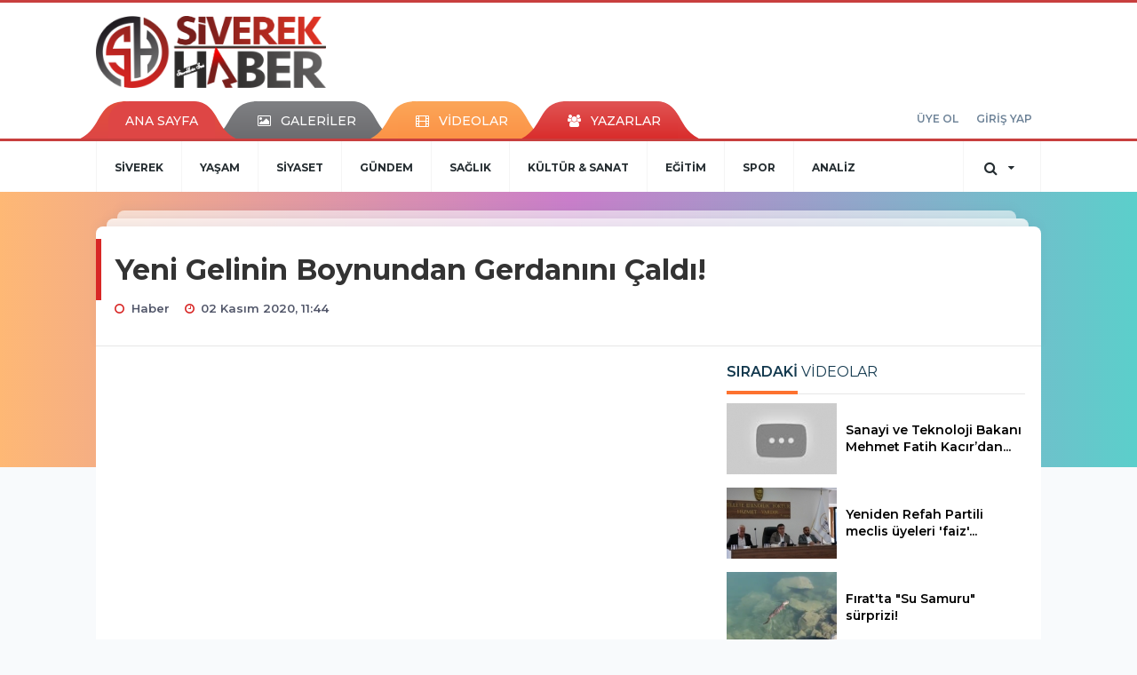

--- FILE ---
content_type: text/html; charset=utf-8
request_url: https://www.siverekhaber.com/yeni-gelinin-boynundan-gerdanini-caldi-video,16.html
body_size: 8824
content:
<!DOCTYPE html>
<html class="no-js noie" lang="tr">
<head>
<meta charset="utf-8">
<title>Yeni Gelinin Boynundan Gerdanını Çaldı! video izle</title>
<meta name="description" content="Yeni Gelinin Boynundan Gerdanını Çaldı!" />
<meta name="keywords" content="siverek,yeni gelin,hırsızlık,gerdan" />
<meta name="news_keywords" content="siverek,yeni gelin,hırsızlık,gerdan" />
<!--meta name="viewport" content="width=device-width, initial-scale=1"-->
<link rel="shortcut icon" href="https://www.siverekhaber.com/_themes/hs-retina/images/favicon.ico">
<meta name="content-language" content="tr-TR" />
<link rel="alternate" href="https://www.siverekhaber.com/m/yeni-gelinin-boynundan-gerdanini-caldi-video,16.html" hreflang="tr" media="only screen and (max-width: 640px)" />

<link rel="canonical" href="https://www.siverekhaber.com/yeni-gelinin-boynundan-gerdanini-caldi-video,16.html">

<link rel="publisher" href="SiverekHaber" />
<link href="//fonts.googleapis.com/css?family=Montserrat:300,400,500,600,700,800,900&amp;amp;subset=latin-ext" rel="stylesheet">
<link rel="stylesheet" href="https://www.siverekhaber.com/_themes/hs-retina/style/compress.css?v=508114485">
<link rel="stylesheet" href="https://www.siverekhaber.com/_themes/hs-retina/style/public.php?v=1754842159">
<link href="https://www.siverekhaber.com/_themes/hs-retina/style/renk.css?v=731867729" rel="stylesheet"/>
<link href="https://www.siverekhaber.com/_themes/hs-retina/style/print.css?v=1719746667" rel="stylesheet" media="print"/>
<script src="https://www.siverekhaber.com/_themes/hs-retina/scripts/jquery.js?v=2137417337"></script>
<meta property="og:site_name" content="" />
<meta property="og:title" content="Yeni Gelinin Boynundan Gerdanını Çaldı! video izle" />
<meta property="og:description" content="Yeni Gelinin Boynundan Gerdanını Çaldı!" />
  <meta property="og:image" content="https://www.siverekhaber.com/images/video/cover_WhatsApp_Image_2020-11-02_at_11.06.36.jpeg" />
<meta property="og:type" content="video.other" />
<meta property="og:url" content="http://www.siverekhaber.com/yeni-gelinin-boynundan-gerdanini-caldi-video,16.html" />
 

<meta property="og:image:type" content="image/jpeg" />
<meta property="og:image:width" content="673" />
<meta property="og:image:height" content="378" />

<link rel="image_src" type="image/jpeg" href="https://www.siverekhaber.com/images/video/cover_WhatsApp_Image_2020-11-02_at_11.06.36.jpeg" />

<meta name="dc.language" content="tr">
<meta name="dc.source" content="https://www.siverekhaber.com/">
<meta name="dc.title" content="Yeni Gelinin Boynundan Gerdanını Çaldı! video izle">
<meta name="dc.keywords" content="siverek,yeni gelin,hırsızlık,gerdan">
<meta name="dc.description" content="Yeni Gelinin Boynundan Gerdanını Çaldı!">

<link rel="dns-prefetch" href="//www.siverekhaber.com">
<link rel="dns-prefetch" href="//www.google-analytics.com">
<link rel="dns-prefetch" href="//fonts.gstatic.com">
<link rel="dns-prefetch" href="//mc.yandex.ru">
<link rel="dns-prefetch" href="//fonts.googleapis.com">
<link rel="dns-prefetch" href="//pagead2.googlesyndication.com">
<link rel="dns-prefetch" href="//googleads.g.doubleclick.net">
<link rel="dns-prefetch" href="//google.com">
<link rel="dns-prefetch" href="//gstatic.com">
<link rel="dns-prefetch" href="//connect.facebook.net">
<link rel="dns-prefetch" href="//graph.facebook.com">
<link rel="dns-prefetch" href="//linkedin.com">
<link rel="dns-prefetch" href="//ap.pinterest.com">
<!--[if lt IE 7]>      <html class="no-js lt-ie10 lt-ie9 lt-ie8 lt-ie7"> <![endif]-->
<!--[if IE 7]>         <html class="no-js lt-ie10 lt-ie9 lt-ie8 ie7"> <![endif]-->
<!--[if IE 8]>         <html class="no-js lt-ie10 lt-ie9 ie8"> <![endif]-->
<!--[if IE 9]>         <html class="no-js lt-ie10 ie9"> <![endif]-->
<!--[if gt IE 9]>      <html class="no-js gt-ie9"> <![endif]-->
<!--[if !IE] <![IGNORE[--><!--[IGNORE[]]-->
<script>
var PINE = {"settings":{"theme_path":"https:\/\/www.siverekhaber.com\/_themes\/hs-retina\/","ajax_url":"_ajax\/","site_url":"https:\/\/www.siverekhaber.com\/","theme":"hs-retina","analytics":"G-FCCF1BZ107","comment_approved":0,"theme_version":"1.0.6","system_version":"5.9.6","hs_data_table":"https:\/\/service.tebilisim.com\/puandurumu_json.php","popup_saat":"1","youtube_ch":"0"}};
</script>
</head>
<body>
  <h1 style="margin: 0px;">
<a href="https://www.siverekhaber.com/" class="hidden" id="printlogo"><img src="https://www.siverekhaber.com/images/banner/loog.png" alt="Siverek Haber - Siverek Haberleri - Son Dakika - Gündem " class="img-responsive"></a>
</h1>
<header class="header-index" data-header="wide-header">
  <nav id="header" class="navbar navbar-default navbar-border-top hidden-xs">
  <div class="container">
    <div class="navbar-header hide">
      <button type="button" data-toggle="collapsed" data-target="#header_main-menu" class="navbar-toggle collapsed"><i class="fa fa-align-center fa-fw"></i></button>
    </div>
    <div id="header_main-menu" class="navbar-collapse collapse p-0 hidden-xs">
      <div class="row">
        <div class="col-sm-3">
          <a href="https://www.siverekhaber.com/" id="logo"><img src="https://www.siverekhaber.com/images/banner/loog.png" alt="Siverek Haber - Siverek Haberleri - Son Dakika - Gündem " class="img-responsive"></a>
        </div>
            </div>
    </div>
  </div>
</nav>
  <nav id="header-menu" class="navbar navbar-default hidden-xs">
  <div class="container">
    <div class="navbar-collapse">
      <ul id="ana-menu" class="nav navbar-nav navbar-left">
                <li><a href="https://www.siverekhaber.com/">ANA SAYFA</a></li>
                        <li><a href="https://www.siverekhaber.com/galeri/"><i class="fa fa-picture-o fa-fw"></i><span>GALERİLER</span></a></li>
                        <li><a href="https://www.siverekhaber.com/webtv/"><i class="fa fa-film fa-fw"></i><span>VİDEOLAR</span></a></li>
                        <li><a href="https://www.siverekhaber.com/yazarlar/"><i class="fa fa-users fa-fw"></i><span>YAZARLAR</span></a></li>
                      </ul>
      <ul id="uyelik" class="nav navbar-nav navbar-right">
             <li><a href="https://www.siverekhaber.com/uyelik.html">ÜYE OL</a></li>
        <li><a href="https://www.siverekhaber.com/login.html">GİRİŞ YAP</a></li>
                    </ul>
    </div>
  </div>
</nav>
  <nav data-offset="0" id="header-category" class="navbar navbar-default navbar-border-top">
  <div class="container">
    <div class="navbar-header visible-xs">
      <button data-toggle="collapse" data-target="#navbar-menu" class="navbar-toggle collapsed pull-left"><i class="fa fa-align-center fa-fw"></i></button>
      <button data-toggle="collapse" data-target="#navbar-search" class="navbar-toggle collapsed"><i class="fa fa-search fa-fw"></i></button>
    </div>
    <div class="navbar-collapse collapse">
      <ul class="nav navbar-nav navbar-left">
                        <li class="">
          <a href="https://www.siverekhaber.com/siverek" >
                          SİVEREK                        </a>
        </li>
                <li class="">
          <a href="https://www.siverekhaber.com/yasam" >
                          YAŞAM                        </a>
        </li>
                <li class="">
          <a href="https://www.siverekhaber.com/siyaset" >
                          SİYASET                        </a>
        </li>
                <li class="">
          <a href="https://www.siverekhaber.com/gundem" >
                          GÜNDEM                        </a>
        </li>
                <li class="">
          <a href="https://www.siverekhaber.com/saglik" >
                          SAĞLIK                        </a>
        </li>
                <li class="">
          <a href="https://www.siverekhaber.com/kultur-sanat" >
                          KÜLTÜR &amp; SANAT                        </a>
        </li>
                <li class="">
          <a href="https://www.siverekhaber.com/egitim" >
                          EĞİTİM                        </a>
        </li>
                <li class="">
          <a href="https://www.siverekhaber.com/spor" >
                          SPOR                        </a>
        </li>
                <li class="">
          <a href="https://www.siverekhaber.com/analiz" >
                          ANALİZ                        </a>
        </li>
              </ul>
      <ul class="nav navbar-nav navbar-right">
        <li class="dropdown">
<a href="#" data-toggle="dropdown" class="dropdown-toggle"><i class="fa fa-search fa-lg fa-fw"></i><i class="fa fa-caret-down fa-fw"></i></a>
  <div class="dropdown-menu">
    <form action="https://www.siverekhaber.com/" method="get">
    <div class="input-group">
      <input type="hidden" name="m" value="arama">
      <input type="text" name="q" placeholder="Arama yapmak için birşeyler yazın.." class="form-control input-lg">
      <input type="hidden" name="auth" value="bb98e6adfc85de29da221b0d8d9c76d350613894" />
      <div class="input-group-btn">
        <button type="submit" class="btn btn-info btn-lg">Ara</button>
      </div>
    </div>
    </form>
  </div>
</li>
              </ul> 
    </div>
  </div>
</nav>
</header>
<div class="clearfix"></div>
  <main>
    <div class="page-header">
</div>
<div class="container">
  <div id="video-detay" class="panel panel-default panel-page">
    <div class="panel-heading">
      <div class="panel-title">
        <h1 class="font-bold">Yeni Gelinin Boynundan Gerdanını Çaldı!</h1>
      </div>
      <ul id="nav-info" class="list-inline">
        <li><i class="fa fa-circle-o fa-fw"></i><span>Haber</span></li>
                <li><i class="fa fa-clock-o fa-fw"></i><span>02 Kasım 2020, 11:44</span></li>
      </ul>
    </div>
    <div class="panel-body">
      <div class="row">
        <div class="col-sm-8">
                      <div class="embed-responsive embed-responsive-16by9 mb-10">
              <iframe src="https://www.siverekhaber.com/yeni-gelinin-boynundan-gerdanini-caldi-video-embed,16.html" webkitallowfullscreen allowfullscreen frameborder="0" allow="autoplay; fullscreen"></iframe>
          </div>
                        <ul class="nav nav-pills mb-10">
            <div class="pine-share-video share-desktop" data-id="16" style="font-size: 18px;"></div>

<div style="text-align:right; margin-bottom: 10px;text-align: right;margin-bottom: 10px;position: absolute;left: 222px;margin-top: -30px;">Abone Ol:
<a href="https://news.google.com/publications/CAAqBwgKMPOImgswnZOyAw?hl=tr&gl=TR&ceid=TR%3Atr" target="_blank" class="border border-secondary" style="padding: 5px; border:solid #000 1px;"><img src="https://www.siverekhaber.com/images/google-news.svg" width="120"></a>
</div>
          </ul>
                        <p class="text"><p>Yeni Gelinin Boynundan Gerdanını Çaldı!</p>
</p>
                          <div class="keywords"></div>
                                <!-- Yorumunuz-->
<div id="yorumlar" class="panel panel-default mt-18">
            <div class="panel-heading">
  <div class="panel-title">
    <div class="dis_table">
      <div class="dis_table-cell media-middle"><i class="fa fa-commenting fa-fw text-info"></i><span>YORUM EKLE</span></div>
    </div>
  </div>
</div>

<div class="panel-body" id="yp16">
  <div id="tesekkur" class="alert alert-success" style="display:none;">
    <p class="text-center">Yorumunuz Onaylanmak Üzere Gönderildi</p>
  </div>
<form name="ekle" id="yorumformu">
  <div class="row">
  <div class="col-sm-6">
  <div class="form-group">
    <label for="name" class="control-label">Adınız Soyadınız</label>
      <input type="text" class="form-control" name="isim" id="name"  required>
  </div>
</div>
<div class="col-sm-12">
  <div class="form-group">
    <label for="comment" class="control-label">Yorum</label>
      <textarea name="yorum" id="comment" class="form-control" rows="8" required></textarea>
  </div>
</div>
<div class="clearfix"></div>
  <input name="hid" type="hidden" value="16"/>
  <input name="mid" type="hidden" value="16"/>
  <input name="uid" type="hidden" value="0"/>
  <input name="cevap_id" type="hidden" value="0"/>
  <input type="hidden" name="cevap" value="" class="answer" />
  <input type="hidden" name="token" value="" />
  <input type="hidden" name="tip" value="video" />

  <div class="col-sm-12">
  <div class="form-group text-center">
     <a href="javascript:void(0)" onclick="javascript:comment_send(16);return false;" class="btn btn-success pull-right">Gönder</a>
  </div>
</div>

</form>
<div class="col-sm-12 mt-18">
<div class="alert alert-info answer" style="display:none;">Yanıt : <b>@name</b>
<button type="button" class="close kaldir" data-dismiss="alert" aria-label="Close">
<span aria-hidden="true">&times;</span>
</button>
</div>
</div>
</div>
</div>
    <!-- Yorumlar-->
</div>
                      </div>
                    <div class="col-sm-4">
  <div class="pos-relative">
    <ul class="nav nav-tabs mb-10">
      <li class="active"><a href="#tab-video_ilgili" data-toggle="tab" class="pt-0"><b>SIRADAKİ</b><span> VİDEOLAR</span></a></li>
    </ul>
    <div>
      <div id="tab-video_ilgili" class="tab-pane fade in active">
        <div class="media-list">
                    <div class="media">
            <div class="media-left">
              <a href="https://www.siverekhaber.com/sanayi-ve-teknoloji-bakani-mehmet-fatih-kacirdan-sivereke-mujde-video,99.html"><img src="https://www.siverekhaber.com/images/resize/100/124x80/video/sanayi-ve-teknoloji-bakani-mehmet-fatih-kacirdan-sivereke-mujde_9a8b1.jpg" height="80" alt="Sanayi ve Teknoloji Bakanı Mehmet Fatih Kacır’dan Siverek’e müjde"></a></div>
              <div class="media-body media-middle">
              <a href="https://www.siverekhaber.com/sanayi-ve-teknoloji-bakani-mehmet-fatih-kacirdan-sivereke-mujde-video,99.html" title="Sanayi ve Teknoloji Bakanı Mehmet Fatih Kacır’dan Siverek’e müjde" class="media-second-heading">Sanayi ve Teknoloji Bakanı Mehmet Fatih Kacır’dan...</a>
                          </div>
          </div>
                  <div class="media">
            <div class="media-left">
              <a href="https://www.siverekhaber.com/yeniden-refah-partili-meclis-uyeleri-faiz-odenmesine-devam-dedi-video,98.html"><img src="https://www.siverekhaber.com/images/resize/100/124x80/video/WhatsApp_Image_2024-11-05_at_18.58.24.jpeg" height="80" alt="Yeniden Refah Partili meclis üyeleri &#039;faiz&#039; ödenmesine devam dedi!"></a></div>
              <div class="media-body media-middle">
              <a href="https://www.siverekhaber.com/yeniden-refah-partili-meclis-uyeleri-faiz-odenmesine-devam-dedi-video,98.html" title="Yeniden Refah Partili meclis üyeleri &#039;faiz&#039; ödenmesine devam dedi!" class="media-second-heading">Yeniden Refah Partili meclis üyeleri &#039;faiz&#039;...</a>
                          </div>
          </div>
                  <div class="media">
            <div class="media-left">
              <a href="https://www.siverekhaber.com/firat-ta-su-samuru-surprizi-video,97.html"><img src="https://www.siverekhaber.com/images/resize/100/124x80/video/Ekran_Resmi_2024-10-14_15.15.50.png" height="80" alt="Fırat&#039;ta &quot;Su Samuru&quot; sürprizi!"></a></div>
              <div class="media-body media-middle">
              <a href="https://www.siverekhaber.com/firat-ta-su-samuru-surprizi-video,97.html" title="Fırat&#039;ta &quot;Su Samuru&quot; sürprizi!" class="media-second-heading">Fırat&#039;ta &quot;Su Samuru&quot; sürprizi!</a>
                          </div>
          </div>
                  <div class="media">
            <div class="media-left">
              <a href="https://www.siverekhaber.com/mustafa-keke-bucak-in-secim-burosu-acilisi-video,96.html"><img src="https://www.siverekhaber.com/images/resize/100/124x80/video/mustafa-keke-bucak-in-secim-burosu-acilisi_9e7e9.jpg" height="80" alt="Mustafa Keke Bucak&#039;ın Seçim Bürosu Açılışı"></a></div>
              <div class="media-body media-middle">
              <a href="https://www.siverekhaber.com/mustafa-keke-bucak-in-secim-burosu-acilisi-video,96.html" title="Mustafa Keke Bucak&#039;ın Seçim Bürosu Açılışı" class="media-second-heading">Mustafa Keke Bucak&#039;ın Seçim Bürosu Açılışı</a>
                          </div>
          </div>
                  <div class="media">
            <div class="media-left">
              <a href="https://www.siverekhaber.com/siverek-te-yilbasi-kutlamalarinda-gelenek-degismedi-video,95.html"><img src="https://www.siverekhaber.com/images/resize/100/124x80/video/siverek-te-yilbasi-kutlamalarinda-gelenek-degismedi_a3485.jpg" height="80" alt="Siverek&#039;te Yılbaşı kutlamalarında gelenek değişmedi!"></a></div>
              <div class="media-body media-middle">
              <a href="https://www.siverekhaber.com/siverek-te-yilbasi-kutlamalarinda-gelenek-degismedi-video,95.html" title="Siverek&#039;te Yılbaşı kutlamalarında gelenek değişmedi!" class="media-second-heading">Siverek&#039;te Yılbaşı kutlamalarında gelenek...</a>
                          </div>
          </div>
                  <div class="media">
            <div class="media-left">
              <a href="https://www.siverekhaber.com/siverek-te-yilbasinda-silahli-kutlamaya-yapacaklara-droneli-onlem-video,94.html"><img src="https://www.siverekhaber.com/images/resize/100/124x80/video/siverek-te-yilbasinda-silahli-kutlamaya-yapacaklara-droneli-onlem_854e4.jpg" height="80" alt="Siverek&#039;te Yılbaşında Silahlı Kutlamaya Yapacaklara Droneli Önlem"></a></div>
              <div class="media-body media-middle">
              <a href="https://www.siverekhaber.com/siverek-te-yilbasinda-silahli-kutlamaya-yapacaklara-droneli-onlem-video,94.html" title="Siverek&#039;te Yılbaşında Silahlı Kutlamaya Yapacaklara Droneli Önlem" class="media-second-heading">Siverek&#039;te Yılbaşında Silahlı Kutlamaya Yapacaklara...</a>
                          </div>
          </div>
                  <div class="media">
            <div class="media-left">
              <a href="https://www.siverekhaber.com/takoran-festivali-duzenlenen-gorkemli-finalle-sonra-erdi-video,93.html"><img src="https://www.siverekhaber.com/images/resize/100/124x80/video/takoran-festivali-duzenlenen-gorkemli-finalle-sonra-erdi_2c7f4.jpg" height="80" alt="Takoran Festivali düzenlenen görkemli finalle sonra erdi"></a></div>
              <div class="media-body media-middle">
              <a href="https://www.siverekhaber.com/takoran-festivali-duzenlenen-gorkemli-finalle-sonra-erdi-video,93.html" title="Takoran Festivali düzenlenen görkemli finalle sonra erdi" class="media-second-heading">Takoran Festivali düzenlenen görkemli finalle sonra...</a>
                          </div>
          </div>
                  <div class="media">
            <div class="media-left">
              <a href="https://www.siverekhaber.com/hilvanlilardan-mustafa-hakki-bucaka-buyuk-destek-video,92.html"><img src="https://www.siverekhaber.com/images/resize/100/124x80/video/hilvanlilardan-mustafa-hakki-bucaka-buyuk-destek_3a6d8.jpg" height="80" alt="Hilvanlılardan Mustafa Hakkı Bucak’a büyük destek"></a></div>
              <div class="media-body media-middle">
              <a href="https://www.siverekhaber.com/hilvanlilardan-mustafa-hakki-bucaka-buyuk-destek-video,92.html" title="Hilvanlılardan Mustafa Hakkı Bucak’a büyük destek" class="media-second-heading">Hilvanlılardan Mustafa Hakkı Bucak’a büyük destek</a>
                          </div>
          </div>
                </div>
      </div>
    </div>
  </div>
</div>
                  </div>
    </div>

    <div class="panel-body">
  <ul class="nav nav-tabs">
    <li class="active"><a href="#tab-video_ilgili" data-toggle="tab"><b>İLGİLİ</b><span> VİDEOLAR</span></a></li>
  </ul>
  <div class="tab-content">
    <div id="tab-video_ilgili" class="tab-pane fade in active">
      <div class="row">
                <div class="col-sm-3">
          <div class="thumbnail thumbnail-radius" data-match-height="related_videos">
            <a href="https://www.siverekhaber.com/sanayi-ve-teknoloji-bakani-mehmet-fatih-kacirdan-sivereke-mujde-video,99.html"><img src="https://www.siverekhaber.com/images/video/sanayi-ve-teknoloji-bakani-mehmet-fatih-kacirdan-sivereke-mujde_9a8b1.jpg" alt="Sanayi ve Teknoloji Bakanı Mehmet Fatih Kacır’dan Siverek’e müjde" class="img-responsive"></a>
            <div class="caption">
              <a href="https://www.siverekhaber.com/sanayi-ve-teknoloji-bakani-mehmet-fatih-kacirdan-sivereke-mujde-video,99.html" title="Sanayi ve Teknoloji Bakanı Mehmet Fatih Kacır’dan Siverek’e müjde" class="title one-line">Sanayi ve Teknoloji Bakanı Mehmet Fatih Kacır’dan Siverek’e müjde</a>
                          </div>
          </div>
        </div>
              <div class="col-sm-3">
          <div class="thumbnail thumbnail-radius" data-match-height="related_videos">
            <a href="https://www.siverekhaber.com/yeniden-refah-partili-meclis-uyeleri-faiz-odenmesine-devam-dedi-video,98.html"><img src="https://www.siverekhaber.com/images/video/WhatsApp_Image_2024-11-05_at_18.58.24.jpeg" alt="Yeniden Refah Partili meclis üyeleri &#039;faiz&#039; ödenmesine devam dedi!" class="img-responsive"></a>
            <div class="caption">
              <a href="https://www.siverekhaber.com/yeniden-refah-partili-meclis-uyeleri-faiz-odenmesine-devam-dedi-video,98.html" title="Yeniden Refah Partili meclis üyeleri &#039;faiz&#039; ödenmesine devam dedi!" class="title one-line">Yeniden Refah Partili meclis üyeleri &#039;faiz&#039; ödenmesine devam dedi!</a>
                          </div>
          </div>
        </div>
              <div class="col-sm-3">
          <div class="thumbnail thumbnail-radius" data-match-height="related_videos">
            <a href="https://www.siverekhaber.com/firat-ta-su-samuru-surprizi-video,97.html"><img src="https://www.siverekhaber.com/images/video/Ekran_Resmi_2024-10-14_15.15.50.png" alt="Fırat&#039;ta &quot;Su Samuru&quot; sürprizi!" class="img-responsive"></a>
            <div class="caption">
              <a href="https://www.siverekhaber.com/firat-ta-su-samuru-surprizi-video,97.html" title="Fırat&#039;ta &quot;Su Samuru&quot; sürprizi!" class="title one-line">Fırat&#039;ta &quot;Su Samuru&quot; sürprizi!</a>
                          </div>
          </div>
        </div>
              <div class="col-sm-3">
          <div class="thumbnail thumbnail-radius" data-match-height="related_videos">
            <a href="https://www.siverekhaber.com/mustafa-keke-bucak-in-secim-burosu-acilisi-video,96.html"><img src="https://www.siverekhaber.com/images/video/mustafa-keke-bucak-in-secim-burosu-acilisi_9e7e9.jpg" alt="Mustafa Keke Bucak&#039;ın Seçim Bürosu Açılışı" class="img-responsive"></a>
            <div class="caption">
              <a href="https://www.siverekhaber.com/mustafa-keke-bucak-in-secim-burosu-acilisi-video,96.html" title="Mustafa Keke Bucak&#039;ın Seçim Bürosu Açılışı" class="title one-line">Mustafa Keke Bucak&#039;ın Seçim Bürosu Açılışı</a>
                          </div>
          </div>
        </div>
              <div class="col-sm-3">
          <div class="thumbnail thumbnail-radius" data-match-height="related_videos">
            <a href="https://www.siverekhaber.com/siverek-te-yilbasi-kutlamalarinda-gelenek-degismedi-video,95.html"><img src="https://www.siverekhaber.com/images/video/siverek-te-yilbasi-kutlamalarinda-gelenek-degismedi_a3485.jpg" alt="Siverek&#039;te Yılbaşı kutlamalarında gelenek değişmedi!" class="img-responsive"></a>
            <div class="caption">
              <a href="https://www.siverekhaber.com/siverek-te-yilbasi-kutlamalarinda-gelenek-degismedi-video,95.html" title="Siverek&#039;te Yılbaşı kutlamalarında gelenek değişmedi!" class="title one-line">Siverek&#039;te Yılbaşı kutlamalarında gelenek değişmedi!</a>
                          </div>
          </div>
        </div>
              <div class="col-sm-3">
          <div class="thumbnail thumbnail-radius" data-match-height="related_videos">
            <a href="https://www.siverekhaber.com/siverek-te-yilbasinda-silahli-kutlamaya-yapacaklara-droneli-onlem-video,94.html"><img src="https://www.siverekhaber.com/images/video/siverek-te-yilbasinda-silahli-kutlamaya-yapacaklara-droneli-onlem_854e4.jpg" alt="Siverek&#039;te Yılbaşında Silahlı Kutlamaya Yapacaklara Droneli Önlem" class="img-responsive"></a>
            <div class="caption">
              <a href="https://www.siverekhaber.com/siverek-te-yilbasinda-silahli-kutlamaya-yapacaklara-droneli-onlem-video,94.html" title="Siverek&#039;te Yılbaşında Silahlı Kutlamaya Yapacaklara Droneli Önlem" class="title one-line">Siverek&#039;te Yılbaşında Silahlı Kutlamaya Yapacaklara Droneli Önlem</a>
                          </div>
          </div>
        </div>
              <div class="col-sm-3">
          <div class="thumbnail thumbnail-radius" data-match-height="related_videos">
            <a href="https://www.siverekhaber.com/takoran-festivali-duzenlenen-gorkemli-finalle-sonra-erdi-video,93.html"><img src="https://www.siverekhaber.com/images/video/takoran-festivali-duzenlenen-gorkemli-finalle-sonra-erdi_2c7f4.jpg" alt="Takoran Festivali düzenlenen görkemli finalle sonra erdi" class="img-responsive"></a>
            <div class="caption">
              <a href="https://www.siverekhaber.com/takoran-festivali-duzenlenen-gorkemli-finalle-sonra-erdi-video,93.html" title="Takoran Festivali düzenlenen görkemli finalle sonra erdi" class="title one-line">Takoran Festivali düzenlenen görkemli finalle sonra erdi</a>
                          </div>
          </div>
        </div>
              <div class="col-sm-3">
          <div class="thumbnail thumbnail-radius" data-match-height="related_videos">
            <a href="https://www.siverekhaber.com/hilvanlilardan-mustafa-hakki-bucaka-buyuk-destek-video,92.html"><img src="https://www.siverekhaber.com/images/video/hilvanlilardan-mustafa-hakki-bucaka-buyuk-destek_3a6d8.jpg" alt="Hilvanlılardan Mustafa Hakkı Bucak’a büyük destek" class="img-responsive"></a>
            <div class="caption">
              <a href="https://www.siverekhaber.com/hilvanlilardan-mustafa-hakki-bucaka-buyuk-destek-video,92.html" title="Hilvanlılardan Mustafa Hakkı Bucak’a büyük destek" class="title one-line">Hilvanlılardan Mustafa Hakkı Bucak’a büyük destek</a>
                          </div>
          </div>
        </div>
              <div class="col-sm-3">
          <div class="thumbnail thumbnail-radius" data-match-height="related_videos">
            <a href="https://www.siverekhaber.com/bagimsiz-aday-mustafa-hakki-bucaktan-dev-miting-video,91.html"><img src="https://www.siverekhaber.com/images/video/bagimsiz-aday-mustafa-hakki-bucaktan-dev-miting_3b9a2.jpg" alt="Bağımsız Aday Mustafa Hakkı Bucak’tan Dev Miting" class="img-responsive"></a>
            <div class="caption">
              <a href="https://www.siverekhaber.com/bagimsiz-aday-mustafa-hakki-bucaktan-dev-miting-video,91.html" title="Bağımsız Aday Mustafa Hakkı Bucak’tan Dev Miting" class="title one-line">Bağımsız Aday Mustafa Hakkı Bucak’tan Dev Miting</a>
                          </div>
          </div>
        </div>
              <div class="col-sm-3">
          <div class="thumbnail thumbnail-radius" data-match-height="related_videos">
            <a href="https://www.siverekhaber.com/mustafa-hakki-bucak-sikilmadik-el-birakmayacagiz-video,90.html"><img src="https://www.siverekhaber.com/images/video/5.jpg" alt="Mustafa Hakkı Bucak; Sıkılmadık El Bırakmayacağız" class="img-responsive"></a>
            <div class="caption">
              <a href="https://www.siverekhaber.com/mustafa-hakki-bucak-sikilmadik-el-birakmayacagiz-video,90.html" title="Mustafa Hakkı Bucak; Sıkılmadık El Bırakmayacağız" class="title one-line">Mustafa Hakkı Bucak; Sıkılmadık El Bırakmayacağız</a>
                          </div>
          </div>
        </div>
              <div class="col-sm-3">
          <div class="thumbnail thumbnail-radius" data-match-height="related_videos">
            <a href="https://www.siverekhaber.com/kuran-i-kerimin-yakilmasina-siverekte-bulunan-stklardan-tepki-video,89.html"><img src="https://www.siverekhaber.com/images/video/DSC06381.JPG" alt="Kuran-ı Kerim’in yakılmasına Siverek’te bulunan STK’lardan tepki" class="img-responsive"></a>
            <div class="caption">
              <a href="https://www.siverekhaber.com/kuran-i-kerimin-yakilmasina-siverekte-bulunan-stklardan-tepki-video,89.html" title="Kuran-ı Kerim’in yakılmasına Siverek’te bulunan STK’lardan tepki" class="title one-line">Kuran-ı Kerim’in yakılmasına Siverek’te bulunan STK’lardan tepki</a>
                          </div>
          </div>
        </div>
              <div class="col-sm-3">
          <div class="thumbnail thumbnail-radius" data-match-height="related_videos">
            <a href="https://www.siverekhaber.com/siverek-halk-egitimi-merkezi-koro-ekibinden-unutulmaz-gece-video,88.html"><img src="https://www.siverekhaber.com/images/video/siverek-halk-egitimi-merkezi-koro-ekibinden-unutulmaz-gece_f824a.jpg" alt="Siverek Halk Eğitimi Merkezi Koro Ekibinden Unutulmaz Gece" class="img-responsive"></a>
            <div class="caption">
              <a href="https://www.siverekhaber.com/siverek-halk-egitimi-merkezi-koro-ekibinden-unutulmaz-gece-video,88.html" title="Siverek Halk Eğitimi Merkezi Koro Ekibinden Unutulmaz Gece" class="title one-line">Siverek Halk Eğitimi Merkezi Koro Ekibinden Unutulmaz Gece</a>
                          </div>
          </div>
        </div>
              <div class="col-sm-3">
          <div class="thumbnail thumbnail-radius" data-match-height="related_videos">
            <a href="https://www.siverekhaber.com/siverek-te-akaryakit-tankeri-koyun-surusune-daldi-video,87.html"><img src="https://www.siverekhaber.com/images/video/ortak_2.JPG" alt="Siverek&#039;te akaryakıt tankeri koyun sürüsüne daldı" class="img-responsive"></a>
            <div class="caption">
              <a href="https://www.siverekhaber.com/siverek-te-akaryakit-tankeri-koyun-surusune-daldi-video,87.html" title="Siverek&#039;te akaryakıt tankeri koyun sürüsüne daldı" class="title one-line">Siverek&#039;te akaryakıt tankeri koyun sürüsüne daldı</a>
                          </div>
          </div>
        </div>
              <div class="col-sm-3">
          <div class="thumbnail thumbnail-radius" data-match-height="related_videos">
            <a href="https://www.siverekhaber.com/yillardir-bir-turlu-baslamayan-proje-nihayet-basladi-video,86.html"><img src="https://www.siverekhaber.com/images/video/yillardir-bir-turlu-baslamayan-proje-nihayet-basladi_6f376.jpg" alt="Yıllardır bir türlü başlamayan proje nihayet başladı!" class="img-responsive"></a>
            <div class="caption">
              <a href="https://www.siverekhaber.com/yillardir-bir-turlu-baslamayan-proje-nihayet-basladi-video,86.html" title="Yıllardır bir türlü başlamayan proje nihayet başladı!" class="title one-line">Yıllardır bir türlü başlamayan proje nihayet başladı!</a>
                          </div>
          </div>
        </div>
              <div class="col-sm-3">
          <div class="thumbnail thumbnail-radius" data-match-height="related_videos">
            <a href="https://www.siverekhaber.com/chp-genel-baskani-kemal-kilicdaroglu-siverek-icin-il-vaadinde-bulundu-video,84.html"><img src="https://www.siverekhaber.com/images/video/BaYlYksYz-1_2.jpg" alt="CHP Genel Başkanı Kemal Kılıçdaroğlu Siverek için İl vaadinde bulundu" class="img-responsive"></a>
            <div class="caption">
              <a href="https://www.siverekhaber.com/chp-genel-baskani-kemal-kilicdaroglu-siverek-icin-il-vaadinde-bulundu-video,84.html" title="CHP Genel Başkanı Kemal Kılıçdaroğlu Siverek için İl vaadinde bulundu" class="title one-line">CHP Genel Başkanı Kemal Kılıçdaroğlu Siverek için İl vaadinde bulundu</a>
                          </div>
          </div>
        </div>
              <div class="col-sm-3">
          <div class="thumbnail thumbnail-radius" data-match-height="related_videos">
            <a href="https://www.siverekhaber.com/baskan-ayse-cakmak-sifir-atik-tesisi-projesiyle-dogamizi-koruyacagiz-video,83.html"><img src="https://www.siverekhaber.com/images/video/baskan-ayse-cakmak-sifir-atik-tesisi-projesiyle-dogamizi-koruyacagiz_afb3b.jpg" alt="Başkan Ayşe Çakmak “Sıfır Atık Tesisi Projesiyle doğamızı koruyacağız&#039;&#039;" class="img-responsive"></a>
            <div class="caption">
              <a href="https://www.siverekhaber.com/baskan-ayse-cakmak-sifir-atik-tesisi-projesiyle-dogamizi-koruyacagiz-video,83.html" title="Başkan Ayşe Çakmak “Sıfır Atık Tesisi Projesiyle doğamızı koruyacağız&#039;&#039;" class="title one-line">Başkan Ayşe Çakmak “Sıfır Atık Tesisi Projesiyle doğamızı koruyacağız&#039;&#039;</a>
                          </div>
          </div>
        </div>
              <div class="col-sm-3">
          <div class="thumbnail thumbnail-radius" data-match-height="related_videos">
            <a href="https://www.siverekhaber.com/dur-ihtarina-uymayan-aracta-bakin-ne-cikti-video,80.html"><img src="https://www.siverekhaber.com/images/video/WhatsApp_Image_2022-01-12_at_16.20.02.jpeg" alt="Dur ihtarına uymayan araçta bakın ne çıktı" class="img-responsive"></a>
            <div class="caption">
              <a href="https://www.siverekhaber.com/dur-ihtarina-uymayan-aracta-bakin-ne-cikti-video,80.html" title="Dur ihtarına uymayan araçta bakın ne çıktı" class="title one-line">Dur ihtarına uymayan araçta bakın ne çıktı</a>
                          </div>
          </div>
        </div>
              <div class="col-sm-3">
          <div class="thumbnail thumbnail-radius" data-match-height="related_videos">
            <a href="https://www.siverekhaber.com/siverek-te-okulun-bahce-kapisini-caldilar-video,79.html"><img src="https://www.siverekhaber.com/images/video/BaYlYksYz-1_1.jpg" alt="Siverek&#039;te okulun bahçe kapısını çaldılar" class="img-responsive"></a>
            <div class="caption">
              <a href="https://www.siverekhaber.com/siverek-te-okulun-bahce-kapisini-caldilar-video,79.html" title="Siverek&#039;te okulun bahçe kapısını çaldılar" class="title one-line">Siverek&#039;te okulun bahçe kapısını çaldılar</a>
                          </div>
          </div>
        </div>
              <div class="col-sm-3">
          <div class="thumbnail thumbnail-radius" data-match-height="related_videos">
            <a href="https://www.siverekhaber.com/siverekte-bisiklet-hirsizligi-guvenlik-kameralarina-yansidi-video,78.html"><img src="https://www.siverekhaber.com/images/video/siverekte-bisiklet-hirsizligi-guvenlik-kameralarina-yansidi_6d7e9.jpg" alt="Siverek’te bisiklet hırsızlığı güvenlik kameralarına yansıdı" class="img-responsive"></a>
            <div class="caption">
              <a href="https://www.siverekhaber.com/siverekte-bisiklet-hirsizligi-guvenlik-kameralarina-yansidi-video,78.html" title="Siverek’te bisiklet hırsızlığı güvenlik kameralarına yansıdı" class="title one-line">Siverek’te bisiklet hırsızlığı güvenlik kameralarına yansıdı</a>
                          </div>
          </div>
        </div>
              <div class="col-sm-3">
          <div class="thumbnail thumbnail-radius" data-match-height="related_videos">
            <a href="https://www.siverekhaber.com/siverek-te-silahli-kavga-3-olu-5-yarali-video,28.html"><img src="https://www.siverekhaber.com/images/video/WhatsApp_Image_2021-05-22_at_15.47.18_1.jpeg" alt="Siverek&#039;te silahlı kavga: 3 Ölü 5 yaralı" class="img-responsive"></a>
            <div class="caption">
              <a href="https://www.siverekhaber.com/siverek-te-silahli-kavga-3-olu-5-yarali-video,28.html" title="Siverek&#039;te silahlı kavga: 3 Ölü 5 yaralı" class="title one-line">Siverek&#039;te silahlı kavga: 3 Ölü 5 yaralı</a>
                          </div>
          </div>
        </div>
            </div>
    </div>
  </div>
</div>
  </div>
</div>
      <!-- Sol Dikey Reklam -->
      <div class="tb-block dikey sol" >

                                                                                                                                            </div>

      <!-- Sağ Dikey Reklam -->
      <div class="tb-block dikey sag" >
                                                                                                                                                                                                                      </div>
  </main>
  <div id="navbar-footer" class="navbar navbar-default">
  <div class="container">
    <div class="navbar-collapse">
      <ul class="nav navbar-nav navbar-left">
        <li><a href="https://www.siverekhaber.com/"><i class="fa fa-home fa-fw"></i><span>ANA SAYFA</span></a></li>
        <li><a href="https://www.siverekhaber.com/kunye.html">KÜNYE</a></li>
        <li><a href="https://www.siverekhaber.com/iletisim.html">REKLAM</a></li>
        <li><a href="https://www.siverekhaber.com/iletisim.html">İLETİŞİM</a></li>
        <li><a href="https://www.siverekhaber.com/sitene-ekle.html">+ SİTENE EKLE</a></li>
      </ul>
      <ul class="nav navbar-nav navbar-right">
                <li><a href="https://facebook.com/SiverekAjans" target="_blank"><i class="fa fa-facebook fa-lg fa-fw"></i></a></li>
                        <li><a href="https://twitter.com/SiverekHaber" target="_blank"><i class="fa fa-twitter fa-lg fa-fw"></i></a></li>
                        <li><a href="https://www.siverekhaber.com/rss" target="_blank"><i class="fa fa-rss fa-lg fa-fw"></i></a></li>
      </ul>
    </div>
  </div>
</div>
<footer>
  <div class="container">
    <div class="row">
      <div class="col-sm-8">
        <div class="row">
          <div class="col-sm-3">
            <ul class="list-unstyled">
                              <li><a href="https://www.siverekhaber.com/siverek">SİVEREK</a></li>
                                              <li><a href="https://www.siverekhaber.com/yasam">YAŞAM</a></li>
                                              <li><a href="https://www.siverekhaber.com/siyaset">SİYASET</a></li>
                                              <li><a href="https://www.siverekhaber.com/gundem">GÜNDEM</a></li>
                                  </ul>
                </div>
                  <div class="col-sm-3">
                    <ul class="list-unstyled">
                                              <li><a href="https://www.siverekhaber.com/saglik">SAĞLIK</a></li>
                                              <li><a href="https://www.siverekhaber.com/kultur-sanat">KÜLTÜR &amp; SANAT</a></li>
                                              <li><a href="https://www.siverekhaber.com/egitim">EĞİTİM</a></li>
                                              <li><a href="https://www.siverekhaber.com/spor">SPOR</a></li>
                                  </ul>
                </div>
                  <div class="col-sm-3">
                    <ul class="list-unstyled">
                                              <li><a href="https://www.siverekhaber.com/analiz">ANALİZ</a></li>
                                          </ul>
          </div>
        </div>
      </div>
      <div class="col-sm-4 text-center">
                <a href="https://www.siverekhaber.com/">
          <img src="https://www.siverekhaber.com/images/banner/logo_1.png" alt="Siverek Haber - Siverek Haberleri - Son Dakika - Gündem " class="img-responsive mb-10" style="display: inline-block;">
        </a>
              <p class="font-medium">Bu sitede yayınlanan tüm materyalin her hakkı mahfuzdur. Kaynak gösterilmeden alıntılanamaz.</p>
        <div class="clearfix">
          <hr>
          <p class="font-medium">Tüm Hakları Saklıdır. hs-retina -  Copyright &copy; 2026</p>
        </div>
      </div>
    </div>
  </div>
  

    <div class="container">
    <div class="text-left">
      <ul class="list-inline list-unstyled font-medium">
        <li><a href="https://www.tebilisim.com/" target="_blank" title="haber sistemi, haber scripti, haber yazılımı, tebilişim">TE Bilişim</a></li>
      </ul>
    </div>
  </div>
  

</footer>
<button id="ScrollToTop"><i class="fa fa-chevron-up" aria-hidden="true"></i></button>
  
<script type="application/ld+json">
{
    "@context": "http://schema.org",
    "@type": "Organization",
    "url": "https://www.siverekhaber.com/"
        ,"logo": {
        "@type": "ImageObject",
        "url": "https://www.siverekhaber.com/images/banner/loog.png",
        "width": 299,
        "height": 94    }
    

        ,"contactPoint": [
        {
            "@type": "ContactPoint",
            "telephone": "05325841247",
            "contactType": "customer service"
        }
    ]
    }
</script>
<script type="application/ld+json">
{
    "@context": "http://schema.org",
    "@type": "WebSite",
    "url": "https://www.siverekhaber.com/",
    "potentialAction": {
        "@type": "SearchAction",
        "target": "https://www.siverekhaber.com/haberleri/{search_term_string}",
        "query-input": "required name=search_term_string"
    }
}
</script>


<script type="application/ld+json">
{
    "@context": "http://schema.org",
    "@type": "VideoObject",
    "url": "https://www.siverekhaber.com/yeni-gelinin-boynundan-gerdanini-caldi-video,16.html",
    "thumbnailUrl": "https://www.siverekhaber.com/images/video/cover_WhatsApp_Image_2020-11-02_at_11.06.36.jpeg",
    "name": "Yeni Gelinin Boynundan Gerdanını Çaldı!",
    "description": "Yeni Gelinin Boynundan Gerdanını Çaldı!",
    "uploadDate": "2020-11-02T11:44:56+03:00",
    "contentUrl": "https://www.siverekhaber.com/yeni-gelinin-boynundan-gerdanini-caldi-video,16.html",
    "interactionStatistic": {
        "@type": "InteractionCounter",
        "interactionType": "http://schema.org/WatchAction",
        "userInteractionCount": "131"
    }

}
</script>

<!-- Global site tag (gtag.js) - Google Analytics -->
<script async src="https://www.googletagmanager.com/gtag/js?id=G-FCCF1BZ107"></script>
<script>
  window.dataLayer = window.dataLayer || [];
  function gtag(){dataLayer.push(arguments);}
  gtag('js', new Date());

  gtag('config', 'G-FCCF1BZ107');
</script>
<!-- End Google Analytics -->

<!-- Yandex.Metrika counter -->
<script type="text/javascript">
var yandex_id = "50656507",
yandex_counter = "yaCounter50656507";
(function (d, w, c) {
    (w[c] = w[c] || []).push(function() {
        try {
            w.yandex_counter = new Ya.Metrika({id:yandex_id, enableAll: true, webvisor:true});
        } catch(e) {}
    });

    var n = d.getElementsByTagName("script")[0],
        s = d.createElement("script"),
        f = function () { n.parentNode.insertBefore(s, n); };
    s.type = "text/javascript";
    s.async = true;
    s.src = (d.location.protocol == "https:" ? "https:" : "http:") + "//mc.yandex.ru/metrika/watch.js";

    if (w.opera == "[object Opera]") {
        d.addEventListener("DOMContentLoaded", f);
    } else { f(); }
})(document, window, "yandex_metrika_callbacks");

</script>
<noscript><div><img src="//mc.yandex.ru/watch/50656507" style="position:absolute; left:-9999px;" alt="" /></div></noscript>
<!-- /Yandex.Metrika counter -->
<script src="https://www.siverekhaber.com/_themes/hs-retina/scripts/vendor.min.js?v=117319790"></script>
<script src="https://www.siverekhaber.com/_themes/hs-retina/scripts/swiper.min.js?v=364799027"></script>
<script src="https://www.siverekhaber.com/_themes/hs-retina/scripts/plugins.min.js?v=650202109"></script>
<script src="https://www.siverekhaber.com/_themes/hs-retina/scripts/pine.infinity.min.js?v=1420215887"></script>
<script src="https://www.siverekhaber.com/_themes/hs-retina/scripts/jquery.validate.min.js?v=1656524924"></script>
<script src="https://www.siverekhaber.com/_themes/hs-retina/scripts/pine-share.min.js?v=1333998883"></script>
<script src="https://www.siverekhaber.com/_themes/hs-retina/scripts/bootstrap-select.min.js?v=94963480"></script>
<script src="https://www.siverekhaber.com/_themes/hs-retina/scripts/comments.min.js?v=1322688148"></script>
<script src="https://www.siverekhaber.com/_themes/hs-retina/scripts/jquery.matchHeight.min.js?v=1233368345"></script>
<script src="https://www.siverekhaber.com/_themes/hs-retina/scripts/cookie.js?v=1379476169"></script>
<script src="https://www.siverekhaber.com/_themes/hs-retina/scripts/masonry.pkgd.min.js?v=597095607"></script>
<script src="https://www.siverekhaber.com/_themes/hs-retina/scripts/main.min.js?v=339027689"></script>

<script>
  tebilisim('16', 'video', '');


function tebilisim(id, module, page, count_format) {
	$.get(PINE.settings.site_url + '_ajax/tebilisim.php?id=' + id + '&m=' + module + '&page=' + page + '&count_format=k', function(hit) {
		$(".hitCounter-"+id).html(hit);
	});
}
$('[data-toggle="tab"]').on('shown.bs.tab', function (e) {
  $('[data-match-height]').matchHeight();
});
var $infinityContainer;
if($infinityContainer) {
  $infinityContainer.on( 'history.infiniteScroll', function(event, title, path) {
    ga( 'set', 'page', location.pathname );
    ga( 'send', 'pageview' );
  });
}

  </script>
<script>

  $(".pine-share-video[data-id='16']").jsSocials({
      shareIn: "popup",
      showCount: false,
      showLabel: false,
      showCount: "inside",
      shares: [ "facebook","twitter", "googleplus","linkedin","pinterest","print"]
  });

  $(".pine-share-infinity-video").jsSocials({
      shareIn: "popup",
      showCount: false,
      showLabel: false,
      showCount: "inside",
      shares: [ "facebook","twitter", "googleplus","linkedin","pinterest"]
  });
</script>



<script>
window.onscroll = function() {scrollFunction()};
function scrollFunction() {
    if (document.body.scrollTop > 20 || document.documentElement.scrollTop > 20) {
        document.getElementById("ScrollToTop").style.display = "block";
    } else {
        document.getElementById("ScrollToTop").style.display = "none";
    }
}

$('#ScrollToTop').click(function(){
$('html, body').animate({scrollTop : 0},2000);
return false;
});
</script>



    <div id="CookieMsgBox"><div class="MsgBoxContainer" style="width:100%; height:auto; background-color:#fff; min-height: 42px; border:1px solid #f3f3f3; display:inline-block; position:relative; margin: auto; box-sizing: border-box;"><div class="content" style="font-size: 15px; line-height:18px; text-align:left; color:#000; padding:10px 40px 5px 10px; max-width: 940px; margin: auto; position: relative;"><span id="policytext_area" style="font-size:13px !important; line-height:15px; font-weight:normal !important;"></span><div class="closeBtn" onclick="setPlicyCookie();" style="position:absolute; right: 17px; top:32%; cursor:pointer;"><i class="fa fa-times" style="font-size:20px;"></i></div></div></div>
<script defer src="https://static.cloudflareinsights.com/beacon.min.js/vcd15cbe7772f49c399c6a5babf22c1241717689176015" integrity="sha512-ZpsOmlRQV6y907TI0dKBHq9Md29nnaEIPlkf84rnaERnq6zvWvPUqr2ft8M1aS28oN72PdrCzSjY4U6VaAw1EQ==" data-cf-beacon='{"version":"2024.11.0","token":"d0ca81f7ddaf4e07a71b57d6956118c9","r":1,"server_timing":{"name":{"cfCacheStatus":true,"cfEdge":true,"cfExtPri":true,"cfL4":true,"cfOrigin":true,"cfSpeedBrain":true},"location_startswith":null}}' crossorigin="anonymous"></script>
</body>
</html>


--- FILE ---
content_type: text/html; charset=utf-8
request_url: https://www.siverekhaber.com/yeni-gelinin-boynundan-gerdanini-caldi-video-embed,16.html
body_size: 603
content:
<!DOCTYPE html>
<html lang="tr">

  <head>
    <title>Yeni Gelinin Boynundan Gerdanını Çaldı!</title>
    <meta charset="utf-8">
    <meta property="fb:admins" content="https://www.facebook.com/abdullah.h.lale" />        <meta property="og:site_name" content="" />
    <meta property="og:title" content="Yeni Gelinin Boynundan Gerdanını Çaldı!" />
    <meta property="og:image" content="http://img.youtube.com/vi/gNTJwpAuMa0/0.jpg" />
    <meta property="og:description" content="Yeni Gelinin Boynundan Gerdanını Çaldı!
" />    <meta property="og:type" content="video.other" />
    <meta property="og:url" content="" />
    <link rel="canonical" href="">
    <script src="https://www.siverekhaber.com/_themes/hs-retina/scripts/jquery.js?v=279362885"></script>
    <script>
  $( document ).ready(function() {
    $('iframe').addClass('embed-responsive-item');
  });
  </script>
    <style>
  embed.embed-responsive-item,
  iframe.embed-responsive-item,
  object.embed-responsive-item,
  video.embed-responsive-item
  {
    position: absolute;
    top: 0;
    left: 0;
    bottom: 0;
    height: 100%;
    width: 100%;
    border: 0;
  }
  </style>
  </head>

  <body style="margin:0;" itemscope itemtype="http://schema.org/VideoObject">

    
            <iframe width="560" height="315" src="https://www.youtube.com/embed/gNTJwpAuMa0" frameborder="0" allow="accelerometer; autoplay; clipboard-write; encrypted-media; gyroscope; picture-in-picture" allowfullscreen></iframe>    
  <script defer src="https://static.cloudflareinsights.com/beacon.min.js/vcd15cbe7772f49c399c6a5babf22c1241717689176015" integrity="sha512-ZpsOmlRQV6y907TI0dKBHq9Md29nnaEIPlkf84rnaERnq6zvWvPUqr2ft8M1aS28oN72PdrCzSjY4U6VaAw1EQ==" data-cf-beacon='{"version":"2024.11.0","token":"d0ca81f7ddaf4e07a71b57d6956118c9","r":1,"server_timing":{"name":{"cfCacheStatus":true,"cfEdge":true,"cfExtPri":true,"cfL4":true,"cfOrigin":true,"cfSpeedBrain":true},"location_startswith":null}}' crossorigin="anonymous"></script>
</body>
</html>


--- FILE ---
content_type: application/javascript
request_url: https://www.siverekhaber.com/_themes/hs-retina/scripts/pine.infinity.min.js?v=1420215887
body_size: 6612
content:
(function(c,d){'function'==typeof define&&define.amd?define('jquery-bridget/jquery-bridget',['jquery'],function(e){return d(c,e)}):'object'==typeof module&&module.exports?module.exports=d(c,require('jquery')):c.jQueryBridget=d(c,c.jQuery)})(window,function(d,e){'use strict';function f(l,m,n){function o(q,r,s){var t,u='$().'+l+'("'+r+'")';return q.each(function(v,w){var x=n.data(w,l);if(!x)return void k(l+' not initialized. Cannot call methods, i.e. '+u);var y=x[r];if(!y||'_'==r.charAt(0))return void k(u+' is not a valid method');var z=y.apply(x,s);t=void 0==t?z:t}),void 0===t?q:t}function p(q,r){q.each(function(s,t){var u=n.data(t,l);u?(u.option(r),u._init()):(u=new m(t,r),n.data(t,l,u))})}n=n||e||d.jQuery,n&&(!m.prototype.option&&(m.prototype.option=function(q){n.isPlainObject(q)&&(this.options=n.extend(!0,this.options,q))}),n.fn[l]=function(q){if('string'==typeof q){var r=h.call(arguments,1);return o(this,q,r)}return p(this,q),this},g(n))}function g(l){!l||l&&l.bridget||(l.bridget=f)}var h=Array.prototype.slice,j=d.console,k='undefined'==typeof j?function(){}:function(l){j.error(l)};return g(e||d.jQuery),f}),function(c,d){'function'==typeof define&&define.amd?define('ev-emitter/ev-emitter',d):'object'==typeof module&&module.exports?module.exports=d():c.EvEmitter=d()}('undefined'==typeof window?this:window,function(){function c(){}var d=c.prototype;return d.on=function(e,f){if(e&&f){var g=this._events=this._events||{},h=g[e]=g[e]||[];return-1==h.indexOf(f)&&h.push(f),this}},d.once=function(e,f){if(e&&f){this.on(e,f);var g=this._onceEvents=this._onceEvents||{},h=g[e]=g[e]||{};return h[f]=!0,this}},d.off=function(e,f){var g=this._events&&this._events[e];if(g&&g.length){var h=g.indexOf(f);return-1!=h&&g.splice(h,1),this}},d.emitEvent=function(e,f){var g=this._events&&this._events[e];if(g&&g.length){var h=0,j=g[h];f=f||[];for(var l,k=this._onceEvents&&this._onceEvents[e];j;)l=k&&k[j],l&&(this.off(e,j),delete k[j]),j.apply(this,f),h+=l?0:1,j=g[h];return this}},d.allOff=d.removeAllListeners=function(){delete this._events,delete this._onceEvents},c}),function(c,d){'use strict';'function'==typeof define&&define.amd?define('desandro-matches-selector/matches-selector',d):'object'==typeof module&&module.exports?module.exports=d():c.matchesSelector=d()}(window,function(){'use strict';var d=function(){var e=window.Element.prototype;if(e.matches)return'matches';if(e.matchesSelector)return'matchesSelector';for(var f=['webkit','moz','ms','o'],g=0;g<f.length;g++){var h=f[g],j=h+'MatchesSelector';if(e[j])return j}}();return function(f,g){return f[d](g)}}),function(c,d){'function'==typeof define&&define.amd?define('fizzy-ui-utils/utils',['desandro-matches-selector/matches-selector'],function(e){return d(c,e)}):'object'==typeof module&&module.exports?module.exports=d(c,require('desandro-matches-selector')):c.fizzyUIUtils=d(c,c.matchesSelector)}(window,function(d,e){var f={};f.extend=function(h,j){for(var k in j)h[k]=j[k];return h},f.modulo=function(h,j){return(h%j+j)%j},f.makeArray=function(h){var j=[];if(Array.isArray(h))j=h;else if(h&&'object'==typeof h&&'number'==typeof h.length)for(var k=0;k<h.length;k++)j.push(h[k]);else j.push(h);return j},f.removeFrom=function(h,j){var k=h.indexOf(j);-1!=k&&h.splice(k,1)},f.getParent=function(h,j){for(;h.parentNode&&h!=document.body;)if(h=h.parentNode,e(h,j))return h},f.getQueryElement=function(h){return'string'==typeof h?document.querySelector(h):h},f.handleEvent=function(h){var j='on'+h.type;this[j]&&this[j](h)},f.filterFindElements=function(h,j){h=f.makeArray(h);var k=[];return h.forEach(function(l){if(l instanceof HTMLElement){if(!j)return void k.push(l);e(l,j)&&k.push(l);for(var m=l.querySelectorAll(j),n=0;n<m.length;n++)k.push(m[n])}}),k},f.debounceMethod=function(h,j,k){var l=h.prototype[j],m=j+'Timeout';h.prototype[j]=function(){var n=this[m];n&&clearTimeout(n);var o=arguments,p=this;this[m]=setTimeout(function(){l.apply(p,o),delete p[m]},k||100)}},f.docReady=function(h){var j=document.readyState;'complete'==j||'interactive'==j?setTimeout(h):document.addEventListener('DOMContentLoaded',h)},f.toDashed=function(h){return h.replace(/(.)([A-Z])/g,function(j,k,l){return k+'-'+l}).toLowerCase()};var g=d.console;return f.htmlInit=function(h,j){f.docReady(function(){var k=f.toDashed(j),l='data-'+k,m=document.querySelectorAll('['+l+']'),n=document.querySelectorAll('.js-'+k),o=f.makeArray(m).concat(f.makeArray(n)),q=d.jQuery;o.forEach(function(r){var t,s=r.getAttribute(l)||r.getAttribute(l+'-options');try{t=s&&JSON.parse(s)}catch(v){return void(g&&g.error('Error parsing '+l+' on '+r.className+': '+v))}var u=new h(r,t);q&&q.data(r,j,u)})})},f}),function(c,d){'function'==typeof define&&define.amd?define('infinite-scroll/js/core',['ev-emitter/ev-emitter','fizzy-ui-utils/utils'],function(e,f){return d(c,e,f)}):'object'==typeof module&&module.exports?module.exports=d(c,require('ev-emitter'),require('fizzy-ui-utils')):c.InfiniteScroll=d(c,c.EvEmitter,c.fizzyUIUtils)}(window,function(d,e,f){function g(o,p){var q=f.getQueryElement(o);if(!q)return void console.error('Bad element for InfiniteScroll: '+(q||o));if(o=q,o.infiniteScrollGUID){var r=j[o.infiniteScrollGUID];return r.option(p),r}this.element=o,this.options=f.extend({},g.defaults),this.option(p),h&&(this.$element=h(this.element)),this.create()}var h=d.jQuery,j={};g.defaults={},g.create={},g.destroy={};var k=g.prototype;f.extend(k,e.prototype);var l=0;k.create=function(){var o=this.guid=++l;if(this.element.infiniteScrollGUID=o,j[o]=this,this.pageIndex=1,this.loadCount=0,this.updateGetPath(),!this.getPath)return void console.error('Disabling InfiniteScroll');for(var p in this.updateGetAbsolutePath(),this.log('initialized',[this.element.className]),this.callOnInit(),g.create)g.create[p].call(this)},k.option=function(o){f.extend(this.options,o)},k.callOnInit=function(){var o=this.options.onInit;o&&o.call(this,this)},k.dispatchEvent=function(o,p,q){this.log(o,q);var r=p?[p].concat(q):q;if(this.emitEvent(o,r),h&&this.$element){o+='.infiniteScroll';var s=o;if(p){var t=h.Event(p);t.type=o,s=t}this.$element.trigger(s,q)}};var m={initialized:function(o){return'on '+o},request:function(o){return'URL: '+o},load:function(o,p){return(o.title||'')+'. URL: '+p},error:function(o,p){return o+'. URL: '+p},append:function(o,p,q){return q.length+' items. URL: '+p},last:function(o,p){return'URL: '+p},history:function(o,p){return'URL: '+p},pageIndex:function(o,p){return'current page determined to be: '+o+' from '+p}};k.log=function(o,p){if(this.options.debug){var q='[InfiniteScroll] '+o,r=m[o];r&&(q+='. '+r.apply(this,p)),console.log(q)}},k.updateMeasurements=function(){this.windowHeight=d.innerHeight;var o=this.element.getBoundingClientRect();this.top=o.top+d.pageYOffset},k.updateScroller=function(){var o=this.options.elementScroll;if(!o)return void(this.scroller=d);if(this.scroller=!0===o?this.element:f.getQueryElement(o),!this.scroller)throw'Unable to find elementScroll: '+o},k.updateGetPath=function(){var o=this.options.path;if(!o)return void console.error('InfiniteScroll path option required. Set as: '+o);var p=typeof o;if('function'==p)return void(this.getPath=o);var q='string'==p&&o.match('{{#}}');return q?void this.updateGetPathTemplate(o):void this.updateGetPathSelector(o)},k.updateGetPathTemplate=function(o){this.getPath=function(){var s=this.pageIndex+1;return o.replace('{{#}}',s)}.bind(this);var p=o.replace('{{#}}','(\\d\\d?\\d?)'),q=new RegExp(p),r=location.href.match(q);r&&(this.pageIndex=parseInt(r[1],10),this.log('pageIndex',this.pageIndex,'template string'))};var n=[/^(.*?\/?page\/?)(\d\d?\d?)(.*?$)/,/^(.*?\/?\?page=)(\d\d?\d?)(.*?$)/,/(.*?)(\d\d?\d?)(?!.*\d)(.*?$)/];return k.updateGetPathSelector=function(o){var p=document.querySelector(o);if(!p)return void console.error('Bad InfiniteScroll path option. Next link not found: '+o);for(var r,s,q=p.getAttribute('href'),t=0;q&&t<n.length;t++){s=n[t];var u=q.match(s);if(u){r=u.slice(1);break}}return r?void(this.isPathSelector=!0,this.getPath=function(){var v=this.pageIndex+1;return r[0]+v+r[2]}.bind(this),this.pageIndex=parseInt(r[1],10)-1,this.log('pageIndex',[this.pageIndex,'next link'])):void console.error('InfiniteScroll unable to parse next link href: '+q)},k.updateGetAbsolutePath=function(){var o=this.getPath(),p=o.match(/^http/)||o.match(/^\//);if(p)return void(this.getAbsolutePath=this.getPath);var q=location.pathname,r=q.substring(0,q.lastIndexOf('/'));this.getAbsolutePath=function(){return r+'/'+this.getPath()}},g.create.hideNav=function(){var o=f.getQueryElement(this.options.hideNav);o&&(o.style.display='none',this.nav=o)},g.destroy.hideNav=function(){this.nav&&(this.nav.style.display='')},k.destroy=function(){for(var o in this.allOff(),g.destroy)g.destroy[o].call(this);delete this.element.infiniteScrollGUID,delete j[this.guid]},g.throttle=function(o,p){p=p||200;var q,r;return function(){var s=+new Date,t=arguments,u=function(){q=s,o.apply(this,t)}.bind(this);q&&s<q+p?(clearTimeout(r),r=setTimeout(u,p)):u()}},g.data=function(o){o=f.getQueryElement(o);var p=o&&o.infiniteScrollGUID;return p&&j[p]},g.setJQuery=function(o){h=o},f.htmlInit(g,'infinite-scroll'),h&&h.bridget&&h.bridget('infiniteScroll',g),g}),function(c,d){'function'==typeof define&&define.amd?define('infinite-scroll/js/page-load',['./core'],function(e){return d(c,e)}):'object'==typeof module&&module.exports?module.exports=d(c,require('./core')):d(c,c.InfiniteScroll)}(window,function(d,e){function f(l){for(var m=document.createDocumentFragment(),n=0;l&&n<l.length;n++)m.appendChild(l[n]);return m}function g(l){for(var m=l.querySelectorAll('script'),n=0;n<m.length;n++){var o=m[n],p=document.createElement('script');h(o,p),o.parentNode.replaceChild(p,o)}}function h(l,m){for(var p,n=l.attributes,o=0;o<n.length;o++)p=n[o],m.setAttribute(p.name,p.value)}function j(l,m,n,o){var p=new XMLHttpRequest;p.open('GET',l,!0),p.responseType=m||'',p.setRequestHeader('X-Requested-With','XMLHttpRequest'),p.onload=function(){if(200==p.status)n(p.response);else{var q=new Error(p.statusText);o(q)}},p.onerror=function(){var q=new Error('Network error requesting '+l);o(q)},p.send()}var k=e.prototype;return e.defaults.loadOnScroll=!0,e.defaults.checkLastPage=!0,e.defaults.responseType='document',e.create.pageLoad=function(){this.canLoad=!0,this.on('scrollThreshold',this.onScrollThresholdLoad),this.on('append',this.checkLastPage),this.options.outlayer&&this.on('append',this.onAppendOutlayer)},k.onScrollThresholdLoad=function(){this.options.loadOnScroll&&this.loadNextPage()},k.loadNextPage=function(){if(!this.isLoading&&this.canLoad){var l=this.getAbsolutePath();this.isLoading=!0;var m=function(o){this.onPageLoad(o,l)}.bind(this),n=function(o){this.onPageError(o,l)}.bind(this);j(l,this.options.responseType,m,n),this.dispatchEvent('request',null,[l])}},k.onPageLoad=function(l,m){return this.options.append||(this.isLoading=!1),this.pageIndex++,this.loadCount++,this.dispatchEvent('load',null,[l,m]),this.appendNextPage(l,m),l},k.appendNextPage=function(l,m){var n=this.options.append,o='document'==this.options.responseType;if(o&&n){var p=l.querySelectorAll(n),q=f(p),r=function(){this.appendItems(p,q),this.isLoading=!1,this.dispatchEvent('append',null,[l,m,p])}.bind(this);this.options.outlayer?this.appendOutlayerItems(q,r):r()}},k.appendItems=function(l,m){l&&l.length&&(m=m||f(l),g(m),this.element.appendChild(m))},k.appendOutlayerItems=function(l,m){var n=e.imagesLoaded||d.imagesLoaded;return n?void n(l,m):(console.error('[InfiniteScroll] imagesLoaded required for outlayer option'),void(this.isLoading=!1))},k.onAppendOutlayer=function(l,m,n){this.options.outlayer.appended(n)},k.checkLastPage=function(l,m){var n=this.options.checkLastPage;if(n){var o=this.options.path;if('function'==typeof o){var p=this.getPath();if(!p)return void this.lastPageReached(l,m)}var q;if('string'==typeof n?q=n:this.isPathSelector&&(q=o),q&&l.querySelector){var r=l.querySelector(q);r||this.lastPageReached(l,m)}}},k.lastPageReached=function(l,m){this.canLoad=!1,this.dispatchEvent('last',null,[l,m])},k.onPageError=function(l,m){return this.isLoading=!1,this.canLoad=!1,this.dispatchEvent('error',null,[l,m]),l},e.create.prefill=function(){if(this.options.prefill){var l=this.options.append;return l?void(this.updateMeasurements(),this.updateScroller(),this.isPrefilling=!0,this.on('append',this.prefill),this.once('error',this.stopPrefill),this.once('last',this.stopPrefill),this.prefill()):void console.error('append option required for prefill. Set as :'+l)}},k.prefill=function(){var l=this.getPrefillDistance();this.isPrefilling=0<=l,this.isPrefilling?(this.log('prefill'),this.loadNextPage()):this.stopPrefill()},k.getPrefillDistance=function(){return this.options.elementScroll?this.scroller.clientHeight-this.scroller.scrollHeight:this.windowHeight-this.element.clientHeight},k.stopPrefill=function(){console.log('stopping prefill'),this.off('append',this.prefill)},e}),function(c,d){'function'==typeof define&&define.amd?define('infinite-scroll/js/scroll-watch',['./core','fizzy-ui-utils/utils'],function(e,f){return d(c,e,f)}):'object'==typeof module&&module.exports?module.exports=d(c,require('./core'),require('fizzy-ui-utils')):d(c,c.InfiniteScroll,c.fizzyUIUtils)}(window,function(d,e,f){var g=e.prototype;return e.defaults.scrollThreshold=400,e.create.scrollWatch=function(){this.pageScrollHandler=this.onPageScroll.bind(this),this.resizeHandler=this.onResize.bind(this);var h=this.options.scrollThreshold;(h||0===h)&&this.enableScrollWatch()},e.destroy.scrollWatch=function(){this.disableScrollWatch()},g.enableScrollWatch=function(){this.isScrollWatching||(this.isScrollWatching=!0,this.updateMeasurements(),this.updateScroller(),this.on('last',this.disableScrollWatch),this.bindScrollWatchEvents(!0))},g.disableScrollWatch=function(){this.isScrollWatching&&(this.bindScrollWatchEvents(!1),delete this.isScrollWatching)},g.bindScrollWatchEvents=function(h){var j=h?'addEventListener':'removeEventListener';this.scroller[j]('scroll',this.pageScrollHandler),d[j]('resize',this.resizeHandler)},g.onPageScroll=e.throttle(function(){var h=this.getBottomDistance();h<=this.options.scrollThreshold&&this.dispatchEvent('scrollThreshold')}),g.getBottomDistance=function(){return this.options.elementScroll?this.getElementBottomDistance():this.getWindowBottomDistance()},g.getWindowBottomDistance=function(){var h=this.top+this.element.clientHeight,j=d.pageYOffset+this.windowHeight;return h-j},g.getElementBottomDistance=function(){var h=this.scroller.scrollHeight,j=this.scroller.scrollTop+this.scroller.clientHeight;return h-j},g.onResize=function(){this.updateMeasurements()},f.debounceMethod(e,'onResize',150),e}),function(c,d){'function'==typeof define&&define.amd?define('infinite-scroll/js/history',['./core','fizzy-ui-utils/utils'],function(e,f){return d(c,e,f)}):'object'==typeof module&&module.exports?module.exports=d(c,require('./core'),require('fizzy-ui-utils')):d(c,c.InfiniteScroll,c.fizzyUIUtils)}(window,function(d,e,f){var g=e.prototype;e.defaults.history='replace';var h=document.createElement('a');return e.create.history=function(){if(this.options.history){h.href=this.getAbsolutePath();var j=h.origin||h.protocol+'//'+h.host,k=j==location.origin;return k?void(this.options.append?this.createHistoryAppend():this.createHistoryPageLoad()):void console.error('[InfiniteScroll] cannot set history with different origin: '+h.origin+' on '+location.origin+' . History behavior disabled.')}},g.createHistoryAppend=function(){this.updateMeasurements(),this.updateScroller(),this.scrollPages=[{top:0,path:location.href,title:document.title}],this.scrollPageIndex=0,this.scrollHistoryHandler=this.onScrollHistory.bind(this),this.unloadHandler=this.onUnload.bind(this),this.scroller.addEventListener('scroll',this.scrollHistoryHandler),this.on('append',this.onAppendHistory),this.bindHistoryAppendEvents(!0)},g.bindHistoryAppendEvents=function(j){var k=j?'addEventListener':'removeEventListener';this.scroller[k]('scroll',this.scrollHistoryHandler),d[k]('unload',this.unloadHandler)},g.createHistoryPageLoad=function(){this.on('load',this.onPageLoadHistory)},e.destroy.history=g.destroyHistory=function(){var j=this.options.history&&this.options.append;j&&this.bindHistoryAppendEvents(!1)},g.onAppendHistory=function(j,k,l){var m=l[0],n=this.getElementScrollY(m);h.href=k,this.scrollPages.push({top:n,path:h.href,title:j.title})},g.getElementScrollY=function(j){return this.options.elementScroll?this.getElementElementScrollY(j):this.getElementWindowScrollY(j)},g.getElementWindowScrollY=function(j){var k=j.getBoundingClientRect();return k.top+d.pageYOffset},g.getElementElementScrollY=function(j){return j.offsetTop-this.top},g.onScrollHistory=function(){for(var k,l,n,j=this.getScrollViewY(),m=0;m<this.scrollPages.length&&(n=this.scrollPages[m],!(n.top>=j));m++)k=m,l=n;k!=this.scrollPageIndex&&(this.scrollPageIndex=k,this.setHistory(l.title,l.path))},f.debounceMethod(e,'onScrollHistory',150),g.getScrollViewY=function(){return this.options.elementScroll?this.scroller.scrollTop+this.scroller.clientHeight/2:d.pageYOffset+this.windowHeight/2},g.setHistory=function(j,k){var l=this.options.history,m=l&&history[l+'State'];m&&(history[l+'State'](null,j,k),this.options.historyTitle&&(document.title=j),this.dispatchEvent('history',null,[j,k]))},g.onUnload=function(){var j=this.scrollPageIndex;if(0!==j){var k=this.scrollPages[j],l=d.pageYOffset-k.top+this.top;this.destroyHistory(),scrollTo(0,l)}},g.onPageLoadHistory=function(j,k){this.setHistory(j.title,k)},e}),function(c,d){'function'==typeof define&&define.amd?define('infinite-scroll/js/button',['./core','fizzy-ui-utils/utils'],function(e,f){return d(c,e,f)}):'object'==typeof module&&module.exports?module.exports=d(c,require('./core'),require('fizzy-ui-utils')):d(c,c.InfiniteScroll,c.fizzyUIUtils)}(window,function(d,e,f){function g(h,j){this.element=h,this.infScroll=j,this.clickHandler=this.onClick.bind(this),this.element.addEventListener('click',this.clickHandler),j.on('request',this.disable.bind(this)),j.on('load',this.enable.bind(this)),j.on('error',this.hide.bind(this)),j.on('last',this.hide.bind(this))}return e.create.button=function(){var h=f.getQueryElement(this.options.button);if(h)return void(this.button=new g(h,this))},e.destroy.button=function(){this.button&&this.button.destroy()},g.prototype.onClick=function(h){h.preventDefault(),this.infScroll.loadNextPage()},g.prototype.enable=function(){this.element.removeAttribute('disabled')},g.prototype.disable=function(){this.element.disabled='disabled'},g.prototype.hide=function(){this.element.style.display='none'},g.prototype.destroy=function(){this.element.removeEventListener('click',this.clickHandler)},e.Button=g,e}),function(c,d){'function'==typeof define&&define.amd?define('infinite-scroll/js/status',['./core','fizzy-ui-utils/utils'],function(e,f){return d(c,e,f)}):'object'==typeof module&&module.exports?module.exports=d(c,require('./core'),require('fizzy-ui-utils')):d(c,c.InfiniteScroll,c.fizzyUIUtils)}(window,function(d,e,f){function g(l){j(l,'none')}function h(l){j(l,'block')}function j(l,m){l&&(l.style.display=m)}var k=e.prototype;return e.create.status=function(){var l=f.getQueryElement(this.options.status);l&&(this.statusElement=l,this.statusEventElements={request:l.querySelector('.infinite-scroll-request'),error:l.querySelector('.infinite-scroll-error'),last:l.querySelector('.infinite-scroll-last')},this.on('request',this.showRequestStatus),this.on('error',this.showErrorStatus),this.on('last',this.showLastStatus),this.bindHideStatus('on'))},k.bindHideStatus=function(l){var m=this.options.append?'append':'load';this[l](m,this.hideAllStatus)},k.showRequestStatus=function(){this.showStatus('request')},k.showErrorStatus=function(){this.showStatus('error')},k.showLastStatus=function(){this.showStatus('last'),this.bindHideStatus('off')},k.showStatus=function(l){h(this.statusElement),this.hideStatusEventElements();var m=this.statusEventElements[l];h(m)},k.hideAllStatus=function(){g(this.statusElement),this.hideStatusEventElements()},k.hideStatusEventElements=function(){for(var l in this.statusEventElements){var m=this.statusEventElements[l];g(m)}},e}),function(c,d){'function'==typeof define&&define.amd?define(['infinite-scroll/js/core','infinite-scroll/js/page-load','infinite-scroll/js/scroll-watch','infinite-scroll/js/history','infinite-scroll/js/button','infinite-scroll/js/status'],d):'object'==typeof module&&module.exports&&(module.exports=d(require('./core'),require('./page-load'),require('./scroll-watch'),require('./history'),require('./button'),require('./status')))}(window,function(d){return d}),function(c,d){'use strict';'function'==typeof define&&define.amd?define('imagesloaded/imagesloaded',['ev-emitter/ev-emitter'],function(e){return d(c,e)}):'object'==typeof module&&module.exports?module.exports=d(c,require('ev-emitter')):c.imagesLoaded=d(c,c.EvEmitter)}('undefined'==typeof window?this:window,function(d,e){function f(o,p){for(var q in p)o[q]=p[q];return o}function g(o){var p=[];if(Array.isArray(o))p=o;else if('number'==typeof o.length)for(var q=0;q<o.length;q++)p.push(o[q]);else p.push(o);return p}function h(o,p,q){return this instanceof h?void('string'==typeof o&&(o=document.querySelectorAll(o)),this.elements=g(o),this.options=f({},this.options),'function'==typeof p?q=p:f(this.options,p),q&&this.on('always',q),this.getImages(),l&&(this.jqDeferred=new l.Deferred),setTimeout(function(){this.check()}.bind(this))):new h(o,p,q)}function j(o){this.img=o}function k(o,p){this.url=o,this.element=p,this.img=new Image}var l=d.jQuery,m=d.console;h.prototype=Object.create(e.prototype),h.prototype.options={},h.prototype.getImages=function(){this.images=[],this.elements.forEach(this.addElementImages,this)},h.prototype.addElementImages=function(o){'IMG'==o.nodeName&&this.addImage(o),!0===this.options.background&&this.addElementBackgroundImages(o);var p=o.nodeType;if(p&&n[p]){for(var s,q=o.querySelectorAll('img'),r=0;r<q.length;r++)s=q[r],this.addImage(s);if('string'==typeof this.options.background){var t=o.querySelectorAll(this.options.background);for(r=0;r<t.length;r++){var u=t[r];this.addElementBackgroundImages(u)}}}};var n={1:!0,9:!0,11:!0};return h.prototype.addElementBackgroundImages=function(o){var p=getComputedStyle(o);if(p)for(var s,q=/url\((['"])?(.*?)\1\)/gi,r=q.exec(p.backgroundImage);null!==r;)s=r&&r[2],s&&this.addBackground(s,o),r=q.exec(p.backgroundImage)},h.prototype.addImage=function(o){var p=new j(o);this.images.push(p)},h.prototype.addBackground=function(o,p){var q=new k(o,p);this.images.push(q)},h.prototype.check=function(){function o(q,r,s){setTimeout(function(){p.progress(q,r,s)})}var p=this;return this.progressedCount=0,this.hasAnyBroken=!1,this.images.length?void this.images.forEach(function(q){q.once('progress',o),q.check()}):void this.complete()},h.prototype.progress=function(o,p,q){this.progressedCount++,this.hasAnyBroken=this.hasAnyBroken||!o.isLoaded,this.emitEvent('progress',[this,o,p]),this.jqDeferred&&this.jqDeferred.notify&&this.jqDeferred.notify(this,o),this.progressedCount==this.images.length&&this.complete(),this.options.debug&&m&&m.log('progress: '+q,o,p)},h.prototype.complete=function(){var o=this.hasAnyBroken?'fail':'done';if(this.isComplete=!0,this.emitEvent(o,[this]),this.emitEvent('always',[this]),this.jqDeferred){var p=this.hasAnyBroken?'reject':'resolve';this.jqDeferred[p](this)}},j.prototype=Object.create(e.prototype),j.prototype.check=function(){var o=this.getIsImageComplete();return o?void this.confirm(0!==this.img.naturalWidth,'naturalWidth'):void(this.proxyImage=new Image,this.proxyImage.addEventListener('load',this),this.proxyImage.addEventListener('error',this),this.img.addEventListener('load',this),this.img.addEventListener('error',this),this.proxyImage.src=this.img.src)},j.prototype.getIsImageComplete=function(){return this.img.complete&&void 0!==this.img.naturalWidth},j.prototype.confirm=function(o,p){this.isLoaded=o,this.emitEvent('progress',[this,this.img,p])},j.prototype.handleEvent=function(o){var p='on'+o.type;this[p]&&this[p](o)},j.prototype.onload=function(){this.confirm(!0,'onload'),this.unbindEvents()},j.prototype.onerror=function(){this.confirm(!1,'onerror'),this.unbindEvents()},j.prototype.unbindEvents=function(){this.proxyImage.removeEventListener('load',this),this.proxyImage.removeEventListener('error',this),this.img.removeEventListener('load',this),this.img.removeEventListener('error',this)},k.prototype=Object.create(j.prototype),k.prototype.check=function(){this.img.addEventListener('load',this),this.img.addEventListener('error',this),this.img.src=this.url;var o=this.getIsImageComplete();o&&(this.confirm(0!==this.img.naturalWidth,'naturalWidth'),this.unbindEvents())},k.prototype.unbindEvents=function(){this.img.removeEventListener('load',this),this.img.removeEventListener('error',this)},k.prototype.confirm=function(o,p){this.isLoaded=o,this.emitEvent('progress',[this,this.element,p])},h.makeJQueryPlugin=function(o){o=o||d.jQuery,o&&(l=o,l.fn.imagesLoaded=function(p,q){var r=new h(this,p,q);return r.jqDeferred.promise(l(this))})},h.makeJQueryPlugin(),h});
